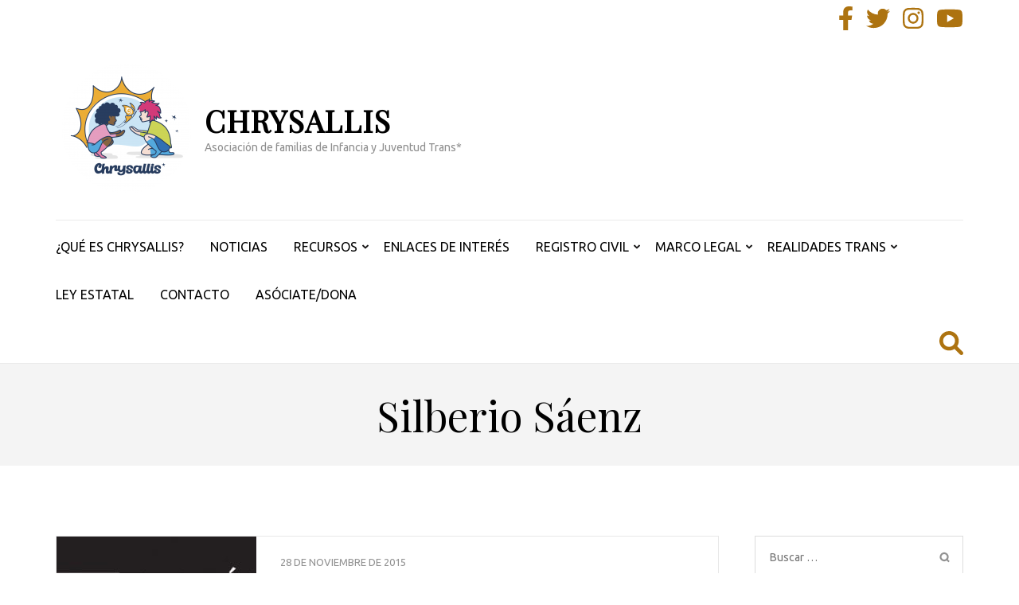

--- FILE ---
content_type: text/html; charset=UTF-8
request_url: https://chrysallis.org/tag/silberio-saenz/
body_size: 14692
content:
    <!DOCTYPE html>
    <html lang="es">
    
<head itemscope itemtype="https://schema.org/WebSite">

    <meta charset="UTF-8">
    <meta name="viewport" content="width=device-width, initial-scale=1">
    <link rel="profile" href="https://gmpg.org/xfn/11">
    <link rel="pingback" href="https://chrysallis.org/xmlrpc.php">
    <title>Silberio Sáenz &#8211; CHRYSALLIS</title>
<meta name='robots' content='max-image-preview:large' />
<link rel='dns-prefetch' href='//www.googletagmanager.com' />
<link rel='dns-prefetch' href='//fonts.googleapis.com' />
<link rel="alternate" type="application/rss+xml" title="CHRYSALLIS &raquo; Feed" href="https://chrysallis.org/feed/" />
<link rel="alternate" type="application/rss+xml" title="CHRYSALLIS &raquo; Feed de los comentarios" href="https://chrysallis.org/comments/feed/" />
<link rel="alternate" type="application/rss+xml" title="CHRYSALLIS &raquo; Etiqueta Silberio Sáenz del feed" href="https://chrysallis.org/tag/silberio-saenz/feed/" />
<style id='wp-img-auto-sizes-contain-inline-css' type='text/css'>
img:is([sizes=auto i],[sizes^="auto," i]){contain-intrinsic-size:3000px 1500px}
/*# sourceURL=wp-img-auto-sizes-contain-inline-css */
</style>
<style id='wp-emoji-styles-inline-css' type='text/css'>

	img.wp-smiley, img.emoji {
		display: inline !important;
		border: none !important;
		box-shadow: none !important;
		height: 1em !important;
		width: 1em !important;
		margin: 0 0.07em !important;
		vertical-align: -0.1em !important;
		background: none !important;
		padding: 0 !important;
	}
/*# sourceURL=wp-emoji-styles-inline-css */
</style>
<style id='wp-block-library-inline-css' type='text/css'>
:root{--wp-block-synced-color:#7a00df;--wp-block-synced-color--rgb:122,0,223;--wp-bound-block-color:var(--wp-block-synced-color);--wp-editor-canvas-background:#ddd;--wp-admin-theme-color:#007cba;--wp-admin-theme-color--rgb:0,124,186;--wp-admin-theme-color-darker-10:#006ba1;--wp-admin-theme-color-darker-10--rgb:0,107,160.5;--wp-admin-theme-color-darker-20:#005a87;--wp-admin-theme-color-darker-20--rgb:0,90,135;--wp-admin-border-width-focus:2px}@media (min-resolution:192dpi){:root{--wp-admin-border-width-focus:1.5px}}.wp-element-button{cursor:pointer}:root .has-very-light-gray-background-color{background-color:#eee}:root .has-very-dark-gray-background-color{background-color:#313131}:root .has-very-light-gray-color{color:#eee}:root .has-very-dark-gray-color{color:#313131}:root .has-vivid-green-cyan-to-vivid-cyan-blue-gradient-background{background:linear-gradient(135deg,#00d084,#0693e3)}:root .has-purple-crush-gradient-background{background:linear-gradient(135deg,#34e2e4,#4721fb 50%,#ab1dfe)}:root .has-hazy-dawn-gradient-background{background:linear-gradient(135deg,#faaca8,#dad0ec)}:root .has-subdued-olive-gradient-background{background:linear-gradient(135deg,#fafae1,#67a671)}:root .has-atomic-cream-gradient-background{background:linear-gradient(135deg,#fdd79a,#004a59)}:root .has-nightshade-gradient-background{background:linear-gradient(135deg,#330968,#31cdcf)}:root .has-midnight-gradient-background{background:linear-gradient(135deg,#020381,#2874fc)}:root{--wp--preset--font-size--normal:16px;--wp--preset--font-size--huge:42px}.has-regular-font-size{font-size:1em}.has-larger-font-size{font-size:2.625em}.has-normal-font-size{font-size:var(--wp--preset--font-size--normal)}.has-huge-font-size{font-size:var(--wp--preset--font-size--huge)}.has-text-align-center{text-align:center}.has-text-align-left{text-align:left}.has-text-align-right{text-align:right}.has-fit-text{white-space:nowrap!important}#end-resizable-editor-section{display:none}.aligncenter{clear:both}.items-justified-left{justify-content:flex-start}.items-justified-center{justify-content:center}.items-justified-right{justify-content:flex-end}.items-justified-space-between{justify-content:space-between}.screen-reader-text{border:0;clip-path:inset(50%);height:1px;margin:-1px;overflow:hidden;padding:0;position:absolute;width:1px;word-wrap:normal!important}.screen-reader-text:focus{background-color:#ddd;clip-path:none;color:#444;display:block;font-size:1em;height:auto;left:5px;line-height:normal;padding:15px 23px 14px;text-decoration:none;top:5px;width:auto;z-index:100000}html :where(.has-border-color){border-style:solid}html :where([style*=border-top-color]){border-top-style:solid}html :where([style*=border-right-color]){border-right-style:solid}html :where([style*=border-bottom-color]){border-bottom-style:solid}html :where([style*=border-left-color]){border-left-style:solid}html :where([style*=border-width]){border-style:solid}html :where([style*=border-top-width]){border-top-style:solid}html :where([style*=border-right-width]){border-right-style:solid}html :where([style*=border-bottom-width]){border-bottom-style:solid}html :where([style*=border-left-width]){border-left-style:solid}html :where(img[class*=wp-image-]){height:auto;max-width:100%}:where(figure){margin:0 0 1em}html :where(.is-position-sticky){--wp-admin--admin-bar--position-offset:var(--wp-admin--admin-bar--height,0px)}@media screen and (max-width:600px){html :where(.is-position-sticky){--wp-admin--admin-bar--position-offset:0px}}

/*# sourceURL=wp-block-library-inline-css */
</style><style id='global-styles-inline-css' type='text/css'>
:root{--wp--preset--aspect-ratio--square: 1;--wp--preset--aspect-ratio--4-3: 4/3;--wp--preset--aspect-ratio--3-4: 3/4;--wp--preset--aspect-ratio--3-2: 3/2;--wp--preset--aspect-ratio--2-3: 2/3;--wp--preset--aspect-ratio--16-9: 16/9;--wp--preset--aspect-ratio--9-16: 9/16;--wp--preset--color--black: #000000;--wp--preset--color--cyan-bluish-gray: #abb8c3;--wp--preset--color--white: #ffffff;--wp--preset--color--pale-pink: #f78da7;--wp--preset--color--vivid-red: #cf2e2e;--wp--preset--color--luminous-vivid-orange: #ff6900;--wp--preset--color--luminous-vivid-amber: #fcb900;--wp--preset--color--light-green-cyan: #7bdcb5;--wp--preset--color--vivid-green-cyan: #00d084;--wp--preset--color--pale-cyan-blue: #8ed1fc;--wp--preset--color--vivid-cyan-blue: #0693e3;--wp--preset--color--vivid-purple: #9b51e0;--wp--preset--gradient--vivid-cyan-blue-to-vivid-purple: linear-gradient(135deg,rgb(6,147,227) 0%,rgb(155,81,224) 100%);--wp--preset--gradient--light-green-cyan-to-vivid-green-cyan: linear-gradient(135deg,rgb(122,220,180) 0%,rgb(0,208,130) 100%);--wp--preset--gradient--luminous-vivid-amber-to-luminous-vivid-orange: linear-gradient(135deg,rgb(252,185,0) 0%,rgb(255,105,0) 100%);--wp--preset--gradient--luminous-vivid-orange-to-vivid-red: linear-gradient(135deg,rgb(255,105,0) 0%,rgb(207,46,46) 100%);--wp--preset--gradient--very-light-gray-to-cyan-bluish-gray: linear-gradient(135deg,rgb(238,238,238) 0%,rgb(169,184,195) 100%);--wp--preset--gradient--cool-to-warm-spectrum: linear-gradient(135deg,rgb(74,234,220) 0%,rgb(151,120,209) 20%,rgb(207,42,186) 40%,rgb(238,44,130) 60%,rgb(251,105,98) 80%,rgb(254,248,76) 100%);--wp--preset--gradient--blush-light-purple: linear-gradient(135deg,rgb(255,206,236) 0%,rgb(152,150,240) 100%);--wp--preset--gradient--blush-bordeaux: linear-gradient(135deg,rgb(254,205,165) 0%,rgb(254,45,45) 50%,rgb(107,0,62) 100%);--wp--preset--gradient--luminous-dusk: linear-gradient(135deg,rgb(255,203,112) 0%,rgb(199,81,192) 50%,rgb(65,88,208) 100%);--wp--preset--gradient--pale-ocean: linear-gradient(135deg,rgb(255,245,203) 0%,rgb(182,227,212) 50%,rgb(51,167,181) 100%);--wp--preset--gradient--electric-grass: linear-gradient(135deg,rgb(202,248,128) 0%,rgb(113,206,126) 100%);--wp--preset--gradient--midnight: linear-gradient(135deg,rgb(2,3,129) 0%,rgb(40,116,252) 100%);--wp--preset--font-size--small: 13px;--wp--preset--font-size--medium: 20px;--wp--preset--font-size--large: 36px;--wp--preset--font-size--x-large: 42px;--wp--preset--spacing--20: 0.44rem;--wp--preset--spacing--30: 0.67rem;--wp--preset--spacing--40: 1rem;--wp--preset--spacing--50: 1.5rem;--wp--preset--spacing--60: 2.25rem;--wp--preset--spacing--70: 3.38rem;--wp--preset--spacing--80: 5.06rem;--wp--preset--shadow--natural: 6px 6px 9px rgba(0, 0, 0, 0.2);--wp--preset--shadow--deep: 12px 12px 50px rgba(0, 0, 0, 0.4);--wp--preset--shadow--sharp: 6px 6px 0px rgba(0, 0, 0, 0.2);--wp--preset--shadow--outlined: 6px 6px 0px -3px rgb(255, 255, 255), 6px 6px rgb(0, 0, 0);--wp--preset--shadow--crisp: 6px 6px 0px rgb(0, 0, 0);}:where(.is-layout-flex){gap: 0.5em;}:where(.is-layout-grid){gap: 0.5em;}body .is-layout-flex{display: flex;}.is-layout-flex{flex-wrap: wrap;align-items: center;}.is-layout-flex > :is(*, div){margin: 0;}body .is-layout-grid{display: grid;}.is-layout-grid > :is(*, div){margin: 0;}:where(.wp-block-columns.is-layout-flex){gap: 2em;}:where(.wp-block-columns.is-layout-grid){gap: 2em;}:where(.wp-block-post-template.is-layout-flex){gap: 1.25em;}:where(.wp-block-post-template.is-layout-grid){gap: 1.25em;}.has-black-color{color: var(--wp--preset--color--black) !important;}.has-cyan-bluish-gray-color{color: var(--wp--preset--color--cyan-bluish-gray) !important;}.has-white-color{color: var(--wp--preset--color--white) !important;}.has-pale-pink-color{color: var(--wp--preset--color--pale-pink) !important;}.has-vivid-red-color{color: var(--wp--preset--color--vivid-red) !important;}.has-luminous-vivid-orange-color{color: var(--wp--preset--color--luminous-vivid-orange) !important;}.has-luminous-vivid-amber-color{color: var(--wp--preset--color--luminous-vivid-amber) !important;}.has-light-green-cyan-color{color: var(--wp--preset--color--light-green-cyan) !important;}.has-vivid-green-cyan-color{color: var(--wp--preset--color--vivid-green-cyan) !important;}.has-pale-cyan-blue-color{color: var(--wp--preset--color--pale-cyan-blue) !important;}.has-vivid-cyan-blue-color{color: var(--wp--preset--color--vivid-cyan-blue) !important;}.has-vivid-purple-color{color: var(--wp--preset--color--vivid-purple) !important;}.has-black-background-color{background-color: var(--wp--preset--color--black) !important;}.has-cyan-bluish-gray-background-color{background-color: var(--wp--preset--color--cyan-bluish-gray) !important;}.has-white-background-color{background-color: var(--wp--preset--color--white) !important;}.has-pale-pink-background-color{background-color: var(--wp--preset--color--pale-pink) !important;}.has-vivid-red-background-color{background-color: var(--wp--preset--color--vivid-red) !important;}.has-luminous-vivid-orange-background-color{background-color: var(--wp--preset--color--luminous-vivid-orange) !important;}.has-luminous-vivid-amber-background-color{background-color: var(--wp--preset--color--luminous-vivid-amber) !important;}.has-light-green-cyan-background-color{background-color: var(--wp--preset--color--light-green-cyan) !important;}.has-vivid-green-cyan-background-color{background-color: var(--wp--preset--color--vivid-green-cyan) !important;}.has-pale-cyan-blue-background-color{background-color: var(--wp--preset--color--pale-cyan-blue) !important;}.has-vivid-cyan-blue-background-color{background-color: var(--wp--preset--color--vivid-cyan-blue) !important;}.has-vivid-purple-background-color{background-color: var(--wp--preset--color--vivid-purple) !important;}.has-black-border-color{border-color: var(--wp--preset--color--black) !important;}.has-cyan-bluish-gray-border-color{border-color: var(--wp--preset--color--cyan-bluish-gray) !important;}.has-white-border-color{border-color: var(--wp--preset--color--white) !important;}.has-pale-pink-border-color{border-color: var(--wp--preset--color--pale-pink) !important;}.has-vivid-red-border-color{border-color: var(--wp--preset--color--vivid-red) !important;}.has-luminous-vivid-orange-border-color{border-color: var(--wp--preset--color--luminous-vivid-orange) !important;}.has-luminous-vivid-amber-border-color{border-color: var(--wp--preset--color--luminous-vivid-amber) !important;}.has-light-green-cyan-border-color{border-color: var(--wp--preset--color--light-green-cyan) !important;}.has-vivid-green-cyan-border-color{border-color: var(--wp--preset--color--vivid-green-cyan) !important;}.has-pale-cyan-blue-border-color{border-color: var(--wp--preset--color--pale-cyan-blue) !important;}.has-vivid-cyan-blue-border-color{border-color: var(--wp--preset--color--vivid-cyan-blue) !important;}.has-vivid-purple-border-color{border-color: var(--wp--preset--color--vivid-purple) !important;}.has-vivid-cyan-blue-to-vivid-purple-gradient-background{background: var(--wp--preset--gradient--vivid-cyan-blue-to-vivid-purple) !important;}.has-light-green-cyan-to-vivid-green-cyan-gradient-background{background: var(--wp--preset--gradient--light-green-cyan-to-vivid-green-cyan) !important;}.has-luminous-vivid-amber-to-luminous-vivid-orange-gradient-background{background: var(--wp--preset--gradient--luminous-vivid-amber-to-luminous-vivid-orange) !important;}.has-luminous-vivid-orange-to-vivid-red-gradient-background{background: var(--wp--preset--gradient--luminous-vivid-orange-to-vivid-red) !important;}.has-very-light-gray-to-cyan-bluish-gray-gradient-background{background: var(--wp--preset--gradient--very-light-gray-to-cyan-bluish-gray) !important;}.has-cool-to-warm-spectrum-gradient-background{background: var(--wp--preset--gradient--cool-to-warm-spectrum) !important;}.has-blush-light-purple-gradient-background{background: var(--wp--preset--gradient--blush-light-purple) !important;}.has-blush-bordeaux-gradient-background{background: var(--wp--preset--gradient--blush-bordeaux) !important;}.has-luminous-dusk-gradient-background{background: var(--wp--preset--gradient--luminous-dusk) !important;}.has-pale-ocean-gradient-background{background: var(--wp--preset--gradient--pale-ocean) !important;}.has-electric-grass-gradient-background{background: var(--wp--preset--gradient--electric-grass) !important;}.has-midnight-gradient-background{background: var(--wp--preset--gradient--midnight) !important;}.has-small-font-size{font-size: var(--wp--preset--font-size--small) !important;}.has-medium-font-size{font-size: var(--wp--preset--font-size--medium) !important;}.has-large-font-size{font-size: var(--wp--preset--font-size--large) !important;}.has-x-large-font-size{font-size: var(--wp--preset--font-size--x-large) !important;}
/*# sourceURL=global-styles-inline-css */
</style>

<style id='classic-theme-styles-inline-css' type='text/css'>
/*! This file is auto-generated */
.wp-block-button__link{color:#fff;background-color:#32373c;border-radius:9999px;box-shadow:none;text-decoration:none;padding:calc(.667em + 2px) calc(1.333em + 2px);font-size:1.125em}.wp-block-file__button{background:#32373c;color:#fff;text-decoration:none}
/*# sourceURL=/wp-includes/css/classic-themes.min.css */
</style>
<link rel='stylesheet' id='woocommerce-layout-css' href='https://chrysallis.org/wp-content/plugins/woocommerce/assets/css/woocommerce-layout.css?ver=6.8.2' type='text/css' media='all' />
<link rel='stylesheet' id='woocommerce-smallscreen-css' href='https://chrysallis.org/wp-content/plugins/woocommerce/assets/css/woocommerce-smallscreen.css?ver=6.8.2' type='text/css' media='only screen and (max-width: 768px)' />
<link rel='stylesheet' id='woocommerce-general-css' href='https://chrysallis.org/wp-content/plugins/woocommerce/assets/css/woocommerce.css?ver=6.8.2' type='text/css' media='all' />
<style id='woocommerce-inline-inline-css' type='text/css'>
.woocommerce form .form-row .required { visibility: visible; }
/*# sourceURL=woocommerce-inline-inline-css */
</style>
<link rel='stylesheet' id='owl-carousel-css' href='https://chrysallis.org/wp-content/themes/rara-magazine/css/owl.carousel.css?ver=2.2.1' type='text/css' media='all' />
<link rel='stylesheet' id='metro-magazine-style-css' href='https://chrysallis.org/wp-content/themes/metro-magazine/style.css?ver=6.9' type='text/css' media='all' />
<link rel='stylesheet' id='rara-magazine-style-css' href='https://chrysallis.org/wp-content/themes/rara-magazine/style.css?ver=1.0.6' type='text/css' media='all' />
<link rel='stylesheet' id='metro-magazine-google-fonts-css' href='https://fonts.googleapis.com/css?family=Ubuntu%3A300%2C400%2C400i%2C700%7CPlayfair+Display&#038;ver=6.9#038;display=fallback' type='text/css' media='all' />
<link rel='stylesheet' id='recent-posts-widget-with-thumbnails-public-style-css' href='https://chrysallis.org/wp-content/plugins/recent-posts-widget-with-thumbnails/public.css?ver=7.1.1' type='text/css' media='all' />
<script type="text/javascript" src="https://chrysallis.org/wp-includes/js/jquery/jquery.min.js?ver=3.7.1" id="jquery-core-js"></script>
<script type="text/javascript" src="https://chrysallis.org/wp-includes/js/jquery/jquery-migrate.min.js?ver=3.4.1" id="jquery-migrate-js"></script>
<script type="text/javascript" src="https://chrysallis.org/wp-content/themes/metro-magazine/js/v4-shims.min.js?ver=6.1.1" id="v4-shims-js"></script>

<!-- Fragmento de código de Google Analytics añadido por Site Kit -->
<script type="text/javascript" src="https://www.googletagmanager.com/gtag/js?id=UA-197844394-1" id="google_gtagjs-js" async></script>
<script type="text/javascript" id="google_gtagjs-js-after">
/* <![CDATA[ */
window.dataLayer = window.dataLayer || [];function gtag(){dataLayer.push(arguments);}
gtag('set', 'linker', {"domains":["chrysallis.org"]} );
gtag("js", new Date());
gtag("set", "developer_id.dZTNiMT", true);
gtag("config", "UA-197844394-1", {"anonymize_ip":true});
//# sourceURL=google_gtagjs-js-after
/* ]]> */
</script>

<!-- Final del fragmento de código de Google Analytics añadido por Site Kit -->
<link rel="https://api.w.org/" href="https://chrysallis.org/wp-json/" /><link rel="alternate" title="JSON" type="application/json" href="https://chrysallis.org/wp-json/wp/v2/tags/759" /><link rel="EditURI" type="application/rsd+xml" title="RSD" href="https://chrysallis.org/xmlrpc.php?rsd" />
<meta name="generator" content="WordPress 6.9" />
<meta name="generator" content="WooCommerce 6.8.2" />
<meta name="generator" content="Site Kit by Google 1.82.0" />	<noscript><style>.woocommerce-product-gallery{ opacity: 1 !important; }</style></noscript>
	<style type="text/css">.recentcomments a{display:inline !important;padding:0 !important;margin:0 !important;}</style><link rel="icon" href="https://chrysallis.org/wp-content/uploads/2021/03/cropped-WhatsApp-Image-2021-02-26-at-19.48.18-32x32.jpeg" sizes="32x32" />
<link rel="icon" href="https://chrysallis.org/wp-content/uploads/2021/03/cropped-WhatsApp-Image-2021-02-26-at-19.48.18-192x192.jpeg" sizes="192x192" />
<link rel="apple-touch-icon" href="https://chrysallis.org/wp-content/uploads/2021/03/cropped-WhatsApp-Image-2021-02-26-at-19.48.18-180x180.jpeg" />
<meta name="msapplication-TileImage" content="https://chrysallis.org/wp-content/uploads/2021/03/cropped-WhatsApp-Image-2021-02-26-at-19.48.18-270x270.jpeg" />
<style type='text/css' media='all'>    
    a {
        color: #ffffff;
    }
    
    a:hover,
    a:focus,
    .section-two .post .entry-header .entry-meta a:hover,
    .section-two .post .entry-header .entry-meta a:focus,
    .section-two .post .entry-header .entry-title a:hover,
    .section-two .post .entry-header .entry-title a:focus,
    .section-three .post .entry-header .entry-meta a:hover,
    .section-three .post .entry-header .entry-meta a:focus,
    .section-three .post .entry-header .entry-title a:hover,
    .section-three .post .entry-header .entry-title a:focus,
    .section-four .post .entry-header .entry-meta a:hover,
    .section-four .post .entry-header .entry-meta a:focus,
    .section-four .post .entry-header .entry-title a:hover,
    .section-four .post .entry-header .entry-title a:focus,
    .section-five .post .entry-meta a:hover,
    .section-five .post .entry-meta a:focus,
    .section-five .post .entry-title a:hover,
    .section-five .post .entry-title a:focus,
    .section-five .post .btn-detail a:hover,
    .section-five .post .btn-detail a:focus,
    #primary .post .entry-meta a:hover,
    #primary .post .entry-meta a:focus,
    #primary .post .entry-header .entry-title a:hover,
    #primary .post .entry-header .entry-title a:focus,
    #primary .post .entry-footer .btn-readmore:hover,
    #primary .post .entry-footer .btn-readmore:focus,
    .widget ul li a:hover,
    .widget ul li a:focus,
    .mobile-main-navigation ul li a:hover,
    .mobile-main-navigation ul li a:focus,
    .mobile-main-navigation ul li:hover > a,
    .mobile-main-navigation ul li:focus > a,
    .mobile-main-navigation ul .current-menu-item > a,
    .mobile-main-navigation ul .current-menu-ancestor > a,
    .mobile-main-navigation ul .current_page_item > a,
    .mobile-main-navigation ul .current_page_ancestor > a,
    .mobile-secondary-menu ul li a:hover,
    .mobile-secondary-menu ul li a:focus,
    .mobile-secondary-menu ul li:hover > a,
    .mobile-secondary-menu ul li:focus > a,
    .mobile-secondary-menu ul .current-menu-item > a,
    .mobile-secondary-menu ul .current-menu-ancestor > a,
    .mobile-secondary-menu ul .current_page_item > a,
    .mobile-secondary-menu ul .current_page_ancestor > a{
        color: #ffffff;    
    }

    .mobile-menu .social-networks li a:hover,
    .mobile-menu .social-networks li a:focus{
        border-color: #ffffff;
        background: #ffffff;
    }
    
    .main-navigation .current_page_item > a,
    .main-navigation .current-menu-item > a,
    .main-navigation .current_page_ancestor > a,
    .main-navigation .current-menu-ancestor > a,
    .main-navigation li:hover > a,
    .main-navigation li.focus > a,
    .main-navigation ul li a:hover,
    .main-navigation ul li a:focus{
        border-top-color: #ffffff;
        color: #ffffff;
    }
    
    .main-navigation ul ul :hover > a,
    .main-navigation ul ul .focus > a {
    	background: #ffffff;
    	color: #fff;
    }
    
    .all-post .post .entry-title a:hover,
    .all-post .post .entry-title a:focus{
        color: #ffffff;
    }
    
    
    .section-two .header .header-title a:hover,
    .section-two .header .header-title a:focus,
    .section-three .header .header-title a:hover,
    .section-three .header .header-title a:focus,
    .videos .header .header-title a:hover,
    .videos .header .header-title a:focus{
        text-decoration: none;
        color: #ffffff;
    }
    
    .section-five .btn-holder a:before{
        border-color: #ffffff;
        background: #ffffff;
    }
    
    .pagination .current,
    .pagination a:hover,
    .pagination a:focus,
    .widget.widget_calendar caption{
        background: #ffffff;
    }
    
    #secondary .widget.widget_rss ul li a,
    #secondary .widget.widget_text ul li a{
        color: #ffffff;
    }
    
    .widget.widget_tag_cloud a:hover,
    .widget.widget_tag_cloud a:focus{
        background: #ffffff;
    }

    .site-header .header-t,
    .secondary-menu ul ul, .ticker-swipe{
        background: #ffffff;
    }

    .comments-area .comment-body .reply a:hover,
    .comments-area .comment-body .reply a:focus{
        background: #ffffff;
        border-color: #ffffff;
    }

    button,
    input[type="button"],
    input[type="reset"],
    input[type="submit"]{
        border-color: #ffffff;
        color: #ffffff;
    }

    button:hover,
    input[type="button"]:hover,
    input[type="reset"]:hover,
    input[type="submit"]:hover,
    button:focus,
    input[type="button"]:focus,
    input[type="reset"]:focus,
    input[type="submit"]:focus{
        background: #ffffff;
        border-color: #ffffff;
    }

    .widget.widget_calendar table tbody td a{
        background: #ffffff;
    }

    .search #primary .post .entry-header .entry-link,
    .search #primary .page .entry-header .entry-link{
        color: #ffffff;
    }

    .error404 .error-holder h1{
        color: #ffffff;
    }
    
    
    </style>		<style type="text/css" id="wp-custom-css">
			.site-info {
    font-size: 15px;
    line-height: 18px;
    float: left;
    color: #adadad00;
}

.site-info a {
    color: #e2a741;
}

.footer-b {
    background: #e2a741;
    padding: 30px 0;
    border-top: 1px solid #25252500;
    color: #ffffff00;
}


.svg-inline--fa {
    display: inline-block;
    font-size: inherit;
    height: 1em;
    overflow: visible;
    vertical-align: -.125em;
    font-size: 30px;
    color: #ad7310;
}

.all-post .post .category {
    font-size: 12px;
    line-height: 15px;
    border-radius: 5px;
    display: inline-block;
    padding: 7px 15px 8px;
    color: #fff0;
    margin-right: 3px;
    margin-bottom: 3px;
}

.site-footer .footer-t .widget .widget-title {
    color: #dbdbdb;
    margin-bottom: 22px;
    
    font-size: 18px;
    line-height: 22px;
    text-align: center;
}

.site-footer .widget {
    color: #c0c0c0;
    text-align: center;
}		</style>
		</head>

<body data-rsssl=1 class="archive tag tag-silberio-saenz tag-759 wp-custom-logo wp-theme-metro-magazine wp-child-theme-rara-magazine theme-metro-magazine woocommerce-no-js group-blog hfeed" itemscope itemtype="https://schema.org/WebPage">
        <div id="page" class="site">
            <a class="skip-link screen-reader-text" href="#acc-content">Saltar al contenido (presiona la tecla Intro)</a>
        <div class="mobile-header" id="mobilemasthead" role="banner">
        <div class="container">
            <div class="site-branding">
                <a href="https://chrysallis.org/" class="custom-logo-link" rel="home"><img width="178" height="178" src="https://chrysallis.org/wp-content/uploads/2022/02/LOGOCHRYSALLIS_WEB2-e1644787144944.png" class="custom-logo" alt="CHRYSALLIS" decoding="async" /></a>                <div class="text-logo">
                    <p class="site-title" itemprop="name">
                        <a href="https://chrysallis.org/" rel="home" itemprop="url">CHRYSALLIS</a>
                    </p>
                                                <p class="site-description" itemprop="description">Asociación de familias de Infancia y Juventud Trans*</p>
                                    </div>  
            </div><!-- .site-branding -->

            <button class="menu-opener" data-toggle-target=".main-menu-modal" data-toggle-body-class="showing-main-menu-modal" aria-expanded="false" data-set-focus=".close-main-nav-toggle">
                <span></span>
                <span></span>
                <span></span>
            </button>

            
        </div> <!-- container -->

        <div class="mobile-menu">
            <nav id="mobile-site-navigation" class="mobile-main-navigation">            
                <div class="primary-menu-list main-menu-modal cover-modal" data-modal-target-string=".main-menu-modal">
                    <button class="close close-main-nav-toggle" data-toggle-target=".main-menu-modal" data-toggle-body-class="showing-main-menu-modal" aria-expanded="false" data-set-focus=".main-menu-modal"></button>
                    <form role="search" method="get" class="search-form" action="https://chrysallis.org/">
				<label>
					<span class="screen-reader-text">Buscar:</span>
					<input type="search" class="search-field" placeholder="Buscar &hellip;" value="" name="s" />
				</label>
				<input type="submit" class="search-submit" value="Buscar" />
			</form>           
                    <div class="mobile-menu-title" aria-label="Móvil">
                    <div class="menu-inicial-container"><ul id="mobile-primary-menu" class="nav-menu main-menu-modal"><li id="menu-item-2344" class="menu-item menu-item-type-post_type menu-item-object-page menu-item-2344"><a href="https://chrysallis.org/chrysallis_asociacion_familias_menores_trans/">¿QUÉ ES CHRYSALLIS?</a></li>
<li id="menu-item-3750" class="menu-item menu-item-type-post_type menu-item-object-page current_page_parent menu-item-3750"><a href="https://chrysallis.org/noticias_trans_lgtbiq/">NOTICIAS</a></li>
<li id="menu-item-3752" class="menu-item menu-item-type-post_type menu-item-object-page menu-item-has-children menu-item-3752"><a href="https://chrysallis.org/recursos_trans_lgtbiq/">RECURSOS</a>
<ul class="sub-menu">
	<li id="menu-item-3749" class="menu-item menu-item-type-post_type menu-item-object-page menu-item-3749"><a href="https://chrysallis.org/recursos_trans_lgtbiq/peliculas_series_trans_lgtbiq/">Películas, series&#8230;</a></li>
	<li id="menu-item-2391" class="menu-item menu-item-type-post_type menu-item-object-page menu-item-2391"><a href="https://chrysallis.org/recursos_trans_lgtbiq/documentales_y_videos_trans_lgtbiq/">Documentales y vídeos</a></li>
	<li id="menu-item-2419" class="menu-item menu-item-type-post_type menu-item-object-page menu-item-2419"><a href="https://chrysallis.org/recursos_trans_lgtbiq/libros_lgtbiq/">Libros</a></li>
	<li id="menu-item-2380" class="menu-item menu-item-type-post_type menu-item-object-page menu-item-2380"><a href="https://chrysallis.org/recursos_trans_lgtbiq/cuentos_trans_lgtbiq/">Cuentos de libre descarga</a></li>
	<li id="menu-item-2548" class="menu-item menu-item-type-post_type menu-item-object-page menu-item-2548"><a href="https://chrysallis.org/recursos_trans_lgtbiq/guia-para-docentes_trans_lgtbiq/">Guía para docentes</a></li>
	<li id="menu-item-2528" class="menu-item menu-item-type-post_type menu-item-object-page menu-item-2528"><a href="https://chrysallis.org/recursos_trans_lgtbiq/material-didactico_trans_lgtbiq/">Material didáctico</a></li>
	<li id="menu-item-2503" class="menu-item menu-item-type-post_type menu-item-object-page menu-item-2503"><a href="https://chrysallis.org/recursos_trans_lgtbiq/material-curricular_trans_lgtbiq/">Material curricular</a></li>
	<li id="menu-item-3748" class="menu-item menu-item-type-post_type menu-item-object-page menu-item-3748"><a href="https://chrysallis.org/recursos_trans_lgtbiq/guias-y-folletos_trans_lgtbiq/">Guías y folletos</a></li>
	<li id="menu-item-2369" class="menu-item menu-item-type-post_type menu-item-object-page menu-item-2369"><a href="https://chrysallis.org/recursos_trans_lgtbiq/campanas__trans_lgtbiq/">Campañas</a></li>
</ul>
</li>
<li id="menu-item-3753" class="menu-item menu-item-type-post_type menu-item-object-page menu-item-3753"><a href="https://chrysallis.org/enlaces_trans_lgtbiq/">ENLACES DE INTERÉS</a></li>
<li id="menu-item-2346" class="menu-item menu-item-type-post_type menu-item-object-page menu-item-has-children menu-item-2346"><a href="https://chrysallis.org/tramites-en-registro-civil/">REGISTRO CIVIL</a>
<ul class="sub-menu">
	<li id="menu-item-2347" class="menu-item menu-item-type-post_type menu-item-object-page menu-item-2347"><a href="https://chrysallis.org/rectificacion-registral-de-la-mencion-relativa-al-sexo/">Procedimiento y modelos para solicitar la rectificación del sexo registral</a></li>
	<li id="menu-item-2348" class="menu-item menu-item-type-post_type menu-item-object-page menu-item-2348"><a href="https://chrysallis.org/procedimiento-de-cambio-de-nombre/">Procedimiento y modelos para solicitar cambio del nombre por razón de identidad sexual</a></li>
	<li id="menu-item-4604" class="menu-item menu-item-type-post_type menu-item-object-page menu-item-4604"><a href="https://chrysallis.org/procedimientos-iniciados-antes-del-2-de-marzo-de-2023/">Procedimientos iniciados antes del 2 de marzo de 2023</a></li>
	<li id="menu-item-4605" class="menu-item menu-item-type-post_type menu-item-object-page menu-item-4605"><a href="https://chrysallis.org/procedimiento-de-jurisdiccion-voluntaria-para-personas-de-12-a-14/">Procedimiento de jurisdicción voluntaria para personas de 12 a 14</a></li>
	<li id="menu-item-4656" class="menu-item menu-item-type-post_type menu-item-object-post menu-item-4656"><a href="https://chrysallis.org/informacion-a-proporcionar-en-los-procedimientos-registrales-y-judiciales-de-rectificacion-de-la-mencion-registral-del-sexo/">Información a proporcionar en los procedimientos registrales y judiciales de rectificación de la mención registral del sexo</a></li>
</ul>
</li>
<li id="menu-item-3764" class="menu-item menu-item-type-post_type menu-item-object-page menu-item-has-children menu-item-3764"><a href="https://chrysallis.org/legislacion-especifica_trans/">MARCO LEGAL</a>
<ul class="sub-menu">
	<li id="menu-item-3738" class="menu-item menu-item-type-post_type menu-item-object-page menu-item-3738"><a href="https://chrysallis.org/legislacion-especifica_trans/">PROTOCOLOS POR COMUNIDADES</a></li>
</ul>
</li>
<li id="menu-item-3759" class="menu-item menu-item-type-post_type menu-item-object-page menu-item-has-children menu-item-3759"><a href="https://chrysallis.org/realidades_trans/">REALIDADES TRANS</a>
<ul class="sub-menu">
	<li id="menu-item-3763" class="menu-item menu-item-type-post_type menu-item-object-page menu-item-3763"><a href="https://chrysallis.org/glosario_lgtbiq/">Glosario</a></li>
	<li id="menu-item-3761" class="menu-item menu-item-type-post_type menu-item-object-page menu-item-3761"><a href="https://chrysallis.org/onu_trans_lgtbiq/">O.N.U.  (U.N.)</a></li>
</ul>
</li>
<li id="menu-item-4032" class="menu-item menu-item-type-post_type menu-item-object-page menu-item-4032"><a href="https://chrysallis.org/anteproyecto-de-ley/">LEY ESTATAL</a></li>
<li id="menu-item-3762" class="menu-item menu-item-type-post_type menu-item-object-page menu-item-3762"><a href="https://chrysallis.org/contacto_chrysallis_familias_menores_trans/">CONTACTO</a></li>
<li id="menu-item-4720" class="menu-item menu-item-type-post_type menu-item-object-page menu-item-4720"><a href="https://chrysallis.org/asociate/">ASÓCIATE/DONA</a></li>
</ul></div>                </div>

                	<ul class="social-networks">
                    <li><a href="https://www.facebook.com/ChrysallisAFMT/" target="_blank" title="Facebook"><i class="fa fa-facebook"></i></a></li>
		            <li><a href="https://twitter.com/ChrysallisAEFMT" target="_blank" title="Twitter"><i class="fa fa-twitter"></i></a></li>
		            <li><a href="https://www.instagram.com/chrysallis_afmt/?hl=es" target="_blank" title="Instagram"><i class="fa fa-instagram"></i></a></li>
		            <li><a href="https://www.youtube.com/channel/UCzhnswF8ZDGTYGKK__TADoA/videos" target="_blank" title="YouTube"><i class="fa fa-youtube"></i></a></li>
			</ul>
                </nav><!-- #mobile-site-navigation -->
        </div> <!-- mobile-menu -->
    </div> <!-- mobile-header -->
        <header id="masthead" class="site-header" role="banner" itemscope itemtype="https://schema.org/WPHeader">
       <!-- header-top -->
    
    <div class="header-t">
        <div class="container">
            <div class="scrolling-news">
                <div class="container"></div></div>	<ul class="social-networks">
                    <li><a href="https://www.facebook.com/ChrysallisAFMT/" target="_blank" title="Facebook"><i class="fa fa-facebook"></i></a></li>
		            <li><a href="https://twitter.com/ChrysallisAEFMT" target="_blank" title="Twitter"><i class="fa fa-twitter"></i></a></li>
		            <li><a href="https://www.instagram.com/chrysallis_afmt/?hl=es" target="_blank" title="Instagram"><i class="fa fa-instagram"></i></a></li>
		            <li><a href="https://www.youtube.com/channel/UCzhnswF8ZDGTYGKK__TADoA/videos" target="_blank" title="YouTube"><i class="fa fa-youtube"></i></a></li>
			</ul>
    
        </div>
    </div>
    <!-- header-bottom -->
        <div class="header-b">
            <div class="container">
            <!-- logo of the site -->
                <div class="site-branding" itemscope itemtype="https://schema.org/Organization">
                    <a href="https://chrysallis.org/" class="custom-logo-link" rel="home"><img width="178" height="178" src="https://chrysallis.org/wp-content/uploads/2022/02/LOGOCHRYSALLIS_WEB2-e1644787144944.png" class="custom-logo" alt="CHRYSALLIS" decoding="async" /></a>                        <div class="text-logo">
                                                            <p class="site-title" itemprop="name"><a href="https://chrysallis.org/" rel="home" itemprop="url">CHRYSALLIS</a></p>
                                                              <p class="site-description" itemprop="description">Asociación de familias de Infancia y Juventud Trans*</p>
                                                  </div>  
                </div><!-- .site-branding -->
                          </div>
        
    <div class="nav-holder">
        <div class="container">
            <div class="nav-content">
                <!-- main-navigation of the site -->
                                    <nav id="site-navigation" class="main-navigation" >
                        <div class="menu-inicial-container"><ul id="primary-menu" class="menu"><li class="menu-item menu-item-type-post_type menu-item-object-page menu-item-2344"><a href="https://chrysallis.org/chrysallis_asociacion_familias_menores_trans/">¿QUÉ ES CHRYSALLIS?</a></li>
<li class="menu-item menu-item-type-post_type menu-item-object-page current_page_parent menu-item-3750"><a href="https://chrysallis.org/noticias_trans_lgtbiq/">NOTICIAS</a></li>
<li class="menu-item menu-item-type-post_type menu-item-object-page menu-item-has-children menu-item-3752"><a href="https://chrysallis.org/recursos_trans_lgtbiq/">RECURSOS</a>
<ul class="sub-menu">
	<li class="menu-item menu-item-type-post_type menu-item-object-page menu-item-3749"><a href="https://chrysallis.org/recursos_trans_lgtbiq/peliculas_series_trans_lgtbiq/">Películas, series&#8230;</a></li>
	<li class="menu-item menu-item-type-post_type menu-item-object-page menu-item-2391"><a href="https://chrysallis.org/recursos_trans_lgtbiq/documentales_y_videos_trans_lgtbiq/">Documentales y vídeos</a></li>
	<li class="menu-item menu-item-type-post_type menu-item-object-page menu-item-2419"><a href="https://chrysallis.org/recursos_trans_lgtbiq/libros_lgtbiq/">Libros</a></li>
	<li class="menu-item menu-item-type-post_type menu-item-object-page menu-item-2380"><a href="https://chrysallis.org/recursos_trans_lgtbiq/cuentos_trans_lgtbiq/">Cuentos de libre descarga</a></li>
	<li class="menu-item menu-item-type-post_type menu-item-object-page menu-item-2548"><a href="https://chrysallis.org/recursos_trans_lgtbiq/guia-para-docentes_trans_lgtbiq/">Guía para docentes</a></li>
	<li class="menu-item menu-item-type-post_type menu-item-object-page menu-item-2528"><a href="https://chrysallis.org/recursos_trans_lgtbiq/material-didactico_trans_lgtbiq/">Material didáctico</a></li>
	<li class="menu-item menu-item-type-post_type menu-item-object-page menu-item-2503"><a href="https://chrysallis.org/recursos_trans_lgtbiq/material-curricular_trans_lgtbiq/">Material curricular</a></li>
	<li class="menu-item menu-item-type-post_type menu-item-object-page menu-item-3748"><a href="https://chrysallis.org/recursos_trans_lgtbiq/guias-y-folletos_trans_lgtbiq/">Guías y folletos</a></li>
	<li class="menu-item menu-item-type-post_type menu-item-object-page menu-item-2369"><a href="https://chrysallis.org/recursos_trans_lgtbiq/campanas__trans_lgtbiq/">Campañas</a></li>
</ul>
</li>
<li class="menu-item menu-item-type-post_type menu-item-object-page menu-item-3753"><a href="https://chrysallis.org/enlaces_trans_lgtbiq/">ENLACES DE INTERÉS</a></li>
<li class="menu-item menu-item-type-post_type menu-item-object-page menu-item-has-children menu-item-2346"><a href="https://chrysallis.org/tramites-en-registro-civil/">REGISTRO CIVIL</a>
<ul class="sub-menu">
	<li class="menu-item menu-item-type-post_type menu-item-object-page menu-item-2347"><a href="https://chrysallis.org/rectificacion-registral-de-la-mencion-relativa-al-sexo/">Procedimiento y modelos para solicitar la rectificación del sexo registral</a></li>
	<li class="menu-item menu-item-type-post_type menu-item-object-page menu-item-2348"><a href="https://chrysallis.org/procedimiento-de-cambio-de-nombre/">Procedimiento y modelos para solicitar cambio del nombre por razón de identidad sexual</a></li>
	<li class="menu-item menu-item-type-post_type menu-item-object-page menu-item-4604"><a href="https://chrysallis.org/procedimientos-iniciados-antes-del-2-de-marzo-de-2023/">Procedimientos iniciados antes del 2 de marzo de 2023</a></li>
	<li class="menu-item menu-item-type-post_type menu-item-object-page menu-item-4605"><a href="https://chrysallis.org/procedimiento-de-jurisdiccion-voluntaria-para-personas-de-12-a-14/">Procedimiento de jurisdicción voluntaria para personas de 12 a 14</a></li>
	<li class="menu-item menu-item-type-post_type menu-item-object-post menu-item-4656"><a href="https://chrysallis.org/informacion-a-proporcionar-en-los-procedimientos-registrales-y-judiciales-de-rectificacion-de-la-mencion-registral-del-sexo/">Información a proporcionar en los procedimientos registrales y judiciales de rectificación de la mención registral del sexo</a></li>
</ul>
</li>
<li class="menu-item menu-item-type-post_type menu-item-object-page menu-item-has-children menu-item-3764"><a href="https://chrysallis.org/legislacion-especifica_trans/">MARCO LEGAL</a>
<ul class="sub-menu">
	<li class="menu-item menu-item-type-post_type menu-item-object-page menu-item-3738"><a href="https://chrysallis.org/legislacion-especifica_trans/">PROTOCOLOS POR COMUNIDADES</a></li>
</ul>
</li>
<li class="menu-item menu-item-type-post_type menu-item-object-page menu-item-has-children menu-item-3759"><a href="https://chrysallis.org/realidades_trans/">REALIDADES TRANS</a>
<ul class="sub-menu">
	<li class="menu-item menu-item-type-post_type menu-item-object-page menu-item-3763"><a href="https://chrysallis.org/glosario_lgtbiq/">Glosario</a></li>
	<li class="menu-item menu-item-type-post_type menu-item-object-page menu-item-3761"><a href="https://chrysallis.org/onu_trans_lgtbiq/">O.N.U.  (U.N.)</a></li>
</ul>
</li>
<li class="menu-item menu-item-type-post_type menu-item-object-page menu-item-4032"><a href="https://chrysallis.org/anteproyecto-de-ley/">LEY ESTATAL</a></li>
<li class="menu-item menu-item-type-post_type menu-item-object-page menu-item-3762"><a href="https://chrysallis.org/contacto_chrysallis_familias_menores_trans/">CONTACTO</a></li>
<li class="menu-item menu-item-type-post_type menu-item-object-page menu-item-4720"><a href="https://chrysallis.org/asociate/">ASÓCIATE/DONA</a></li>
</ul></div>                    </nav><!-- #site-navigation -->
                
                <div class="search-content">
                    <a class="btn-search" id="myBtn" href="javascript:void(0);" data-toggle-target=".header-search-modal" data-toggle-body-class="showing-search-modal" aria-expanded="false" data-set-focus=".header-search-modal .search-field"><span class="fa fa-search"></span></a>
                        <div id="formModal" class="modal modal-content header-search-modal cover-modal" data-modal-target-string=".header-search-modal">
                            <button type="button" class="close" data-toggle-target=".header-search-modal" data-toggle-body-class="showing-search-modal" aria-expanded="false" data-set-focus=".header-search-modal"></button>
                            <form role="search" method="get" class="search-form" action="https://chrysallis.org/">
				<label>
					<span class="screen-reader-text">Buscar:</span>
					<input type="search" class="search-field" placeholder="Buscar &hellip;" value="" name="s" />
				</label>
				<input type="submit" class="search-submit" value="Buscar" />
			</form>                        </div>
                </div>
            </div>
        </div>
    </div>
            </div>
    </header><!-- #masthead -->
    <div id="acc-content"><!-- done for accessibility reasons -->            <div class="top-bar">
                <div class="container">
                    <div id="crumbs" itemscope itemtype="https://schema.org/BreadcrumbList"><span itemprop="itemListElement" itemscope itemtype="https://schema.org/ListItem"><a itemprop="item" href="https://chrysallis.org" class="home_crumb"><span itemprop="name"></span></a><meta itemprop="position" content="1" /><span class="separator"></span></span></div>                    <div class="page-header">
                        <h1 class="page-title">
                            Silberio Sáenz                        </h1>
                    </div>
                </div>
            </div>
                <div id="content" class="site-content">
        <div class="container">
             <div class="row">
    <div id="primary" class="content-area">
    <main id="main" class="site-main" role="main">

		
<article id="post-1298" class="post-1298 post type-post status-publish format-standard has-post-thumbnail hentry category-videos tag-chrysallis tag-silberio-saenz tag-transexualidad-en-infancia-y-adolescencia">
    <a href="https://chrysallis.org/la-transexualidad-nos-invita-a-salir-de-nuestra-zona-de-confort-y-a-ver-mas-alla/" class="post-thumbnail"><img width="251" height="250" src="https://chrysallis.org/wp-content/uploads/2015/11/AragonTV-251x250.jpg" class="attachment-metro-magazine-three-row size-metro-magazine-three-row wp-post-image" alt="" itemprop="image" decoding="async" fetchpriority="high" srcset="https://chrysallis.org/wp-content/uploads/2015/11/AragonTV-251x250.jpg 251w, https://chrysallis.org/wp-content/uploads/2015/11/AragonTV-300x300.jpg 300w, https://chrysallis.org/wp-content/uploads/2015/11/AragonTV-100x100.jpg 100w, https://chrysallis.org/wp-content/uploads/2015/11/AragonTV-150x150.jpg 150w, https://chrysallis.org/wp-content/uploads/2015/11/AragonTV-78x78.jpg 78w, https://chrysallis.org/wp-content/uploads/2015/11/AragonTV-230x230.jpg 230w" sizes="(max-width: 251px) 100vw, 251px" /></a><div class = "text-holder" >    <header class="entry-header">
        <div class="entry-meta">
            <span class="posted-on"><a href="https://chrysallis.org/la-transexualidad-nos-invita-a-salir-de-nuestra-zona-de-confort-y-a-ver-mas-alla/" rel="bookmark"><time class="entry-date published updated" datetime="2015-11-28T17:23:36+00:00">28 de noviembre de 2015</time></a></span>        </div><!-- .entry-meta -->
        <h2 class="entry-title"><a href="https://chrysallis.org/la-transexualidad-nos-invita-a-salir-de-nuestra-zona-de-confort-y-a-ver-mas-alla/ ">La transexualidad nos invita a salir de nuestra zona de confort y a ver más allá.</a></h2>
    </header>   
        	<div class="entry-content">
    		<p>Silberio Sáez, Sexólogo de AMALTEA, aborda la transexualidad en infancia y adolescencia, acompañando el reportaje de Aragón TV, Sin ir &hellip; </p>
    	</div><!-- .entry-content -->
                	<footer class="entry-footer">
        		<a href="https://chrysallis.org/la-transexualidad-nos-invita-a-salir-de-nuestra-zona-de-confort-y-a-ver-mas-alla/" class="btn-readmore"><span class="fa fa-plus-circle"></span> Leer más</a>
        	</footer><!-- .entry-footer -->
            </div>
</article><!-- #post-## -->

		</main><!-- #main -->
	</div><!-- #primary -->

<aside id="secondary" class="widget-area" role="complementary" itemscope itemtype="https://schema.org/WPSideBar">
	<section id="search-2" class="widget widget_search"><form role="search" method="get" class="search-form" action="https://chrysallis.org/">
				<label>
					<span class="screen-reader-text">Buscar:</span>
					<input type="search" class="search-field" placeholder="Buscar &hellip;" value="" name="s" />
				</label>
				<input type="submit" class="search-submit" value="Buscar" />
			</form></section>
		<section id="recent-posts-2" class="widget widget_recent_entries">
		<h2 class="widget-title">Entradas recientes</h2>
		<ul>
											<li>
					<a href="https://chrysallis.org/manifiesto-28j-2025/">Manifiesto 28J 2025</a>
									</li>
											<li>
					<a href="https://chrysallis.org/el-defensor-del-pueblo-presenta-un-recurso-de-inconstitucionalidad-ante-el-tc-sobre-la-base-de-los-argumentos-legales-aportados-por-chrysallis/">El Defensor del Pueblo presenta un recurso de inconstitucionalidad ante el TC sobre la base de los argumentos legales aportados por CHRYSALLIS</a>
									</li>
											<li>
					<a href="https://chrysallis.org/nota-prensa-contra-nombramiento-directora-instituto-de-las-mujeres/">NOTA DE PRENSA CONTRA NOMBRAMIENTO DIRECTORA INSTITUTO DE LAS MUJERES</a>
									</li>
											<li>
					<a href="https://chrysallis.org/carta-abierta-a-sus-senorias/">CARTA ABIERTA A SUS SEÑORÍAS</a>
									</li>
											<li>
					<a href="https://chrysallis.org/el-ministerio-de-justicia-publica-una-instruccion-sobre-la-rectificacion-del-sexo-registral-el-26-de-mayo-de-2023/">El Ministerio de Justicia publica una Instrucción sobre la rectificación del sexo registral el 26 de mayo de 2023.</a>
									</li>
					</ul>

		</section><section id="recent-comments-2" class="widget widget_recent_comments"><h2 class="widget-title">Comentarios recientes</h2><ul id="recentcomments"><li class="recentcomments"><span class="comment-author-link">Maria</span> en <a href="https://chrysallis.org/felgtbi-chrysallis-y-fundacion-triangulo-convocaran-movilizaciones-contra-los-recortes-del-psoe-en-derechos-trans/#comment-5997">FELGTBI+, Chrysallis y Fundación Triángulo convocarán  movilizaciones contra los recortes del PSOE en derechos trans</a></li><li class="recentcomments"><span class="comment-author-link">Encarna</span> en <a href="https://chrysallis.org/memoria-trans-historia-de-la-represion/#comment-5974">MEMORIA TRANS, HISTORIA DE LA REPRESIÓN</a></li><li class="recentcomments"><span class="comment-author-link">Elena</span> en <a href="https://chrysallis.org/ultima-llamada-al-psoe/#comment-5961">ÚLTIMA LLAMADA AL PSOE</a></li><li class="recentcomments"><span class="comment-author-link">Laura</span> en <a href="https://chrysallis.org/ultima-llamada-al-psoe/#comment-5960">ÚLTIMA LLAMADA AL PSOE</a></li><li class="recentcomments"><span class="comment-author-link">Juan Antonio Conde Palomares</span> en <a href="https://chrysallis.org/ultima-llamada-al-psoe/#comment-5959">ÚLTIMA LLAMADA AL PSOE</a></li></ul></section></aside><!-- #secondary --></div></div></div><footer id="colophon" class="site-footer" role="contentinfo" itemscope itemtype="https://schema.org/WPFooter"><div class="footer-t"><div class="container"><div class="row"><div class= "col"><section id="nav_menu-2" class="widget widget_nav_menu"><div class="menu-piepagina-container"><ul id="menu-piepagina" class="menu"><li id="menu-item-2343" class="menu-item menu-item-type-post_type menu-item-object-page menu-item-2343"><a href="https://chrysallis.org/aviso-legal/">Aviso legal</a></li>
<li id="menu-item-2342" class="menu-item menu-item-type-post_type menu-item-object-page menu-item-2342"><a href="https://chrysallis.org/politica-de-cookies/">Política de cookies</a></li>
<li id="menu-item-2354" class="menu-item menu-item-type-post_type menu-item-object-page menu-item-2354"><a href="https://chrysallis.org/politica-de-privacidad/">Política de privacidad</a></li>
</ul></div></section></div><div class= "col"><section id="text-3" class="widget widget_text">			<div class="textwidget"><p style="text-align: center;">Las dudas que se plantean en torno a <strong>las identidades trans*</strong> tienen su origen en la construcción social del binarismo dicotómico de género. Nos han trasmitido como única posibilidad la división de las personas en dos categorías, hombre y mujer. Nuestra identidad solo la conocemos nosotres mismes y es nuestro derecho imprescindible decidir con qué género nos identificamos en esta sociedad diversa y plural. ¡infórmate y únete al cambio!</p>
</div>
		</section></div><div class= "col"><section id="custom_html-3" class="widget_text widget widget_custom_html"><h2 class="widget-title">Nuestras Redes Sociales</h2><div class="textwidget custom-html-widget"> <ul class="social-networks">
				                <li><a href="https://www.facebook.com/ChrysallisAFMT/" title="Facebook" ><i class="fa fa-facebook"></i></a></li>
				                <li><a href="https://twitter.com/ChrysallisAEFMT" title="Twitter" ><i class="fa fa-twitter"></i></a></li>
                                <li><a href="https://www.instagram.com/chrysallis_afmt/?hl=es" title="Instagram" ><i class="fa fa-instagram"></i></a></li>
                                <li><a href="https://www.youtube.com/channel/UCzhnswF8ZDGTYGKK__TADoA/videos" title="YouTube" ><i class="fa fa-youtube"></i></a></li>
</ul></div></section></div></div></div></div><div class="footer-b"><div class="container"><div class="site-info">Creado por HappyProducciones Rara Magazine | Desarrollado por <a rel="nofollow" href="https://rarathemes.com/" target="_blank">Rara Theme</a> Funciona con <a href="https://es.wordpress.org/" target="_blank">WordPress</a></div></div></div></footer><div class="overlay"></div><script type="speculationrules">
{"prefetch":[{"source":"document","where":{"and":[{"href_matches":"/*"},{"not":{"href_matches":["/wp-*.php","/wp-admin/*","/wp-content/uploads/*","/wp-content/*","/wp-content/plugins/*","/wp-content/themes/rara-magazine/*","/wp-content/themes/metro-magazine/*","/*\\?(.+)"]}},{"not":{"selector_matches":"a[rel~=\"nofollow\"]"}},{"not":{"selector_matches":".no-prefetch, .no-prefetch a"}}]},"eagerness":"conservative"}]}
</script>
	<script type="text/javascript">
		(function () {
			var c = document.body.className;
			c = c.replace(/woocommerce-no-js/, 'woocommerce-js');
			document.body.className = c;
		})();
	</script>
	<script type="text/javascript" src="https://chrysallis.org/wp-content/plugins/woocommerce/assets/js/jquery-blockui/jquery.blockUI.min.js?ver=2.7.0-wc.6.8.2" id="jquery-blockui-js"></script>
<script type="text/javascript" id="wc-add-to-cart-js-extra">
/* <![CDATA[ */
var wc_add_to_cart_params = {"ajax_url":"/wp-admin/admin-ajax.php","wc_ajax_url":"/?wc-ajax=%%endpoint%%","i18n_view_cart":"View cart","cart_url":"https://chrysallis.org/carrito/","is_cart":"","cart_redirect_after_add":"no"};
//# sourceURL=wc-add-to-cart-js-extra
/* ]]> */
</script>
<script type="text/javascript" src="https://chrysallis.org/wp-content/plugins/woocommerce/assets/js/frontend/add-to-cart.min.js?ver=6.8.2" id="wc-add-to-cart-js"></script>
<script type="text/javascript" src="https://chrysallis.org/wp-content/plugins/woocommerce/assets/js/js-cookie/js.cookie.min.js?ver=2.1.4-wc.6.8.2" id="js-cookie-js"></script>
<script type="text/javascript" id="woocommerce-js-extra">
/* <![CDATA[ */
var woocommerce_params = {"ajax_url":"/wp-admin/admin-ajax.php","wc_ajax_url":"/?wc-ajax=%%endpoint%%"};
//# sourceURL=woocommerce-js-extra
/* ]]> */
</script>
<script type="text/javascript" src="https://chrysallis.org/wp-content/plugins/woocommerce/assets/js/frontend/woocommerce.min.js?ver=6.8.2" id="woocommerce-js"></script>
<script type="text/javascript" id="wc-cart-fragments-js-extra">
/* <![CDATA[ */
var wc_cart_fragments_params = {"ajax_url":"/wp-admin/admin-ajax.php","wc_ajax_url":"/?wc-ajax=%%endpoint%%","cart_hash_key":"wc_cart_hash_b624eb9f6d5fc935c5038c850a7ea9f0","fragment_name":"wc_fragments_b624eb9f6d5fc935c5038c850a7ea9f0","request_timeout":"5000"};
//# sourceURL=wc-cart-fragments-js-extra
/* ]]> */
</script>
<script type="text/javascript" src="https://chrysallis.org/wp-content/plugins/woocommerce/assets/js/frontend/cart-fragments.min.js?ver=6.8.2" id="wc-cart-fragments-js"></script>
<script type="text/javascript" src="https://chrysallis.org/wp-content/themes/rara-magazine/js/owl.carousel.js?ver=2.2.1" id="owl-carousel-js"></script>
<script type="text/javascript" src="https://chrysallis.org/wp-content/themes/rara-magazine/js/jquery.ticker.js?ver=1.0.6" id="jquery-ticker-js"></script>
<script type="text/javascript" id="rara-magazine-custom-js-js-extra">
/* <![CDATA[ */
var rm_data = {"rtl":""};
//# sourceURL=rara-magazine-custom-js-js-extra
/* ]]> */
</script>
<script type="text/javascript" src="https://chrysallis.org/wp-content/themes/rara-magazine/js/custom.js?ver=1.0.6" id="rara-magazine-custom-js-js"></script>
<script type="text/javascript" src="https://chrysallis.org/wp-content/themes/metro-magazine/js/all.min.js?ver=6.1.1" id="all-js"></script>
<script type="text/javascript" src="https://chrysallis.org/wp-content/themes/metro-magazine/js/modal-accessibility.min.js?ver=1.0.6" id="metro_magazine-modal-accessibility-js"></script>
<script type="text/javascript" src="https://chrysallis.org/wp-content/themes/metro-magazine/js/custom.min.js?ver=1.0.6" id="metro-magazine-custom-js"></script>
<script id="wp-emoji-settings" type="application/json">
{"baseUrl":"https://s.w.org/images/core/emoji/17.0.2/72x72/","ext":".png","svgUrl":"https://s.w.org/images/core/emoji/17.0.2/svg/","svgExt":".svg","source":{"concatemoji":"https://chrysallis.org/wp-includes/js/wp-emoji-release.min.js?ver=6.9"}}
</script>
<script type="module">
/* <![CDATA[ */
/*! This file is auto-generated */
const a=JSON.parse(document.getElementById("wp-emoji-settings").textContent),o=(window._wpemojiSettings=a,"wpEmojiSettingsSupports"),s=["flag","emoji"];function i(e){try{var t={supportTests:e,timestamp:(new Date).valueOf()};sessionStorage.setItem(o,JSON.stringify(t))}catch(e){}}function c(e,t,n){e.clearRect(0,0,e.canvas.width,e.canvas.height),e.fillText(t,0,0);t=new Uint32Array(e.getImageData(0,0,e.canvas.width,e.canvas.height).data);e.clearRect(0,0,e.canvas.width,e.canvas.height),e.fillText(n,0,0);const a=new Uint32Array(e.getImageData(0,0,e.canvas.width,e.canvas.height).data);return t.every((e,t)=>e===a[t])}function p(e,t){e.clearRect(0,0,e.canvas.width,e.canvas.height),e.fillText(t,0,0);var n=e.getImageData(16,16,1,1);for(let e=0;e<n.data.length;e++)if(0!==n.data[e])return!1;return!0}function u(e,t,n,a){switch(t){case"flag":return n(e,"\ud83c\udff3\ufe0f\u200d\u26a7\ufe0f","\ud83c\udff3\ufe0f\u200b\u26a7\ufe0f")?!1:!n(e,"\ud83c\udde8\ud83c\uddf6","\ud83c\udde8\u200b\ud83c\uddf6")&&!n(e,"\ud83c\udff4\udb40\udc67\udb40\udc62\udb40\udc65\udb40\udc6e\udb40\udc67\udb40\udc7f","\ud83c\udff4\u200b\udb40\udc67\u200b\udb40\udc62\u200b\udb40\udc65\u200b\udb40\udc6e\u200b\udb40\udc67\u200b\udb40\udc7f");case"emoji":return!a(e,"\ud83e\u1fac8")}return!1}function f(e,t,n,a){let r;const o=(r="undefined"!=typeof WorkerGlobalScope&&self instanceof WorkerGlobalScope?new OffscreenCanvas(300,150):document.createElement("canvas")).getContext("2d",{willReadFrequently:!0}),s=(o.textBaseline="top",o.font="600 32px Arial",{});return e.forEach(e=>{s[e]=t(o,e,n,a)}),s}function r(e){var t=document.createElement("script");t.src=e,t.defer=!0,document.head.appendChild(t)}a.supports={everything:!0,everythingExceptFlag:!0},new Promise(t=>{let n=function(){try{var e=JSON.parse(sessionStorage.getItem(o));if("object"==typeof e&&"number"==typeof e.timestamp&&(new Date).valueOf()<e.timestamp+604800&&"object"==typeof e.supportTests)return e.supportTests}catch(e){}return null}();if(!n){if("undefined"!=typeof Worker&&"undefined"!=typeof OffscreenCanvas&&"undefined"!=typeof URL&&URL.createObjectURL&&"undefined"!=typeof Blob)try{var e="postMessage("+f.toString()+"("+[JSON.stringify(s),u.toString(),c.toString(),p.toString()].join(",")+"));",a=new Blob([e],{type:"text/javascript"});const r=new Worker(URL.createObjectURL(a),{name:"wpTestEmojiSupports"});return void(r.onmessage=e=>{i(n=e.data),r.terminate(),t(n)})}catch(e){}i(n=f(s,u,c,p))}t(n)}).then(e=>{for(const n in e)a.supports[n]=e[n],a.supports.everything=a.supports.everything&&a.supports[n],"flag"!==n&&(a.supports.everythingExceptFlag=a.supports.everythingExceptFlag&&a.supports[n]);var t;a.supports.everythingExceptFlag=a.supports.everythingExceptFlag&&!a.supports.flag,a.supports.everything||((t=a.source||{}).concatemoji?r(t.concatemoji):t.wpemoji&&t.twemoji&&(r(t.twemoji),r(t.wpemoji)))});
//# sourceURL=https://chrysallis.org/wp-includes/js/wp-emoji-loader.min.js
/* ]]> */
</script>

</body>
</html>